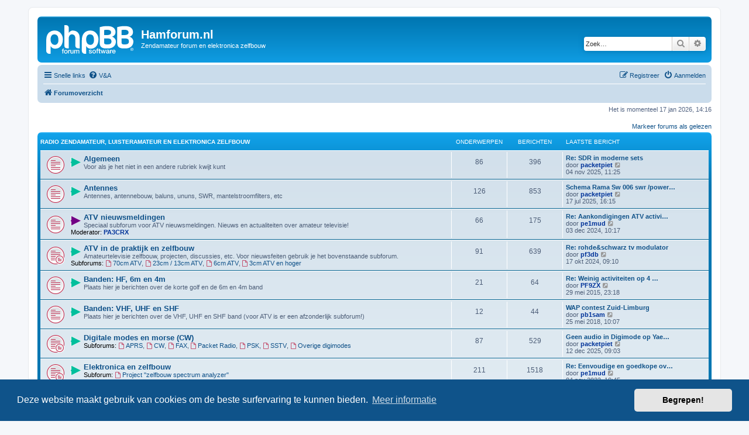

--- FILE ---
content_type: text/html; charset=UTF-8
request_url: https://hamforum.nl/index.php?sid=46aea24c205e3edb02c9eb5f03562d0b
body_size: 7675
content:
<!DOCTYPE html>
<html dir="ltr" lang="nl-nl">
<head>
<meta charset="utf-8" />
<meta http-equiv="X-UA-Compatible" content="IE=edge">
<meta name="viewport" content="width=device-width, initial-scale=1" />

<title>Hamforum.nl - Forumoverzicht</title>

	<link rel="alternate" type="application/atom+xml" title="Feed - Hamforum.nl" href="/app.php/feed?sid=217fdd56b0207d53071924704eecbe14">			<link rel="alternate" type="application/atom+xml" title="Feed - Nieuwe onderwerpen" href="/app.php/feed/topics?sid=217fdd56b0207d53071924704eecbe14">	<link rel="alternate" type="application/atom+xml" title="Feed - Actieve onderwerpen" href="/app.php/feed/topics_active?sid=217fdd56b0207d53071924704eecbe14">			
	<link rel="canonical" href="https://hamforum.nl/">

<!--
	phpBB style name: prosilver
	Based on style:   prosilver (this is the default phpBB3 style)
	Original author:  Tom Beddard ( http://www.subBlue.com/ )
	Modified by:
-->

<link href="./assets/css/font-awesome.min.css?assets_version=71" rel="stylesheet">
<link href="./styles/prosilver/theme/stylesheet.css?assets_version=71" rel="stylesheet">
<link href="./styles/prosilver/theme/nl/stylesheet.css?assets_version=71" rel="stylesheet">



	<link href="./assets/cookieconsent/cookieconsent.min.css?assets_version=71" rel="stylesheet">

<!--[if lte IE 9]>
	<link href="./styles/prosilver/theme/tweaks.css?assets_version=71" rel="stylesheet">
<![endif]-->





</head>
<body id="phpbb" class="nojs notouch section-index ltr ">


<div id="wrap" class="wrap">
	<a id="top" class="top-anchor" accesskey="t"></a>
	<div id="page-header">
		<div class="headerbar" role="banner">
					<div class="inner">

			<div id="site-description" class="site-description">
		<a id="logo" class="logo" href="./index.php?sid=217fdd56b0207d53071924704eecbe14" title="Forumoverzicht">
					<span class="site_logo"></span>
				</a>
				<h1>Hamforum.nl</h1>
				<p>Zendamateur forum en elektronica zelfbouw</p>
				<p class="skiplink"><a href="#start_here">Doorgaan naar inhoud</a></p>
			</div>

									<div id="search-box" class="search-box search-header" role="search">
				<form action="./search.php?sid=217fdd56b0207d53071924704eecbe14" method="get" id="search">
				<fieldset>
					<input name="keywords" id="keywords" type="search" maxlength="128" title="Zoek op sleutelwoorden" class="inputbox search tiny" size="20" value="" placeholder="Zoek…" />
					<button class="button button-search" type="submit" title="Zoek">
						<i class="icon fa-search fa-fw" aria-hidden="true"></i><span class="sr-only">Zoek</span>
					</button>
					<a href="./search.php?sid=217fdd56b0207d53071924704eecbe14" class="button button-search-end" title="Uitgebreid zoeken">
						<i class="icon fa-cog fa-fw" aria-hidden="true"></i><span class="sr-only">Uitgebreid zoeken</span>
					</a>
					<input type="hidden" name="sid" value="217fdd56b0207d53071924704eecbe14" />

				</fieldset>
				</form>
			</div>
						
			</div>
					</div>
				<div class="navbar" role="navigation">
	<div class="inner">

	<ul id="nav-main" class="nav-main linklist" role="menubar">

		<li id="quick-links" class="quick-links dropdown-container responsive-menu" data-skip-responsive="true">
			<a href="#" class="dropdown-trigger">
				<i class="icon fa-bars fa-fw" aria-hidden="true"></i><span>Snelle links</span>
			</a>
			<div class="dropdown">
				<div class="pointer"><div class="pointer-inner"></div></div>
				<ul class="dropdown-contents" role="menu">
					
											<li class="separator"></li>
																									<li>
								<a href="./search.php?search_id=unreadposts&amp;sid=217fdd56b0207d53071924704eecbe14" role="menuitem">
									<i class="icon fa-file-o fa-fw icon-red" aria-hidden="true"></i><span>Ongelezen berichten</span>
								</a>
							</li>
													<li>
								<a href="./search.php?search_id=unanswered&amp;sid=217fdd56b0207d53071924704eecbe14" role="menuitem">
									<i class="icon fa-file-o fa-fw icon-gray" aria-hidden="true"></i><span>Onbeantwoorde onderwerpen</span>
								</a>
							</li>
							<li>
								<a href="./search.php?search_id=active_topics&amp;sid=217fdd56b0207d53071924704eecbe14" role="menuitem">
									<i class="icon fa-file-o fa-fw icon-blue" aria-hidden="true"></i><span>Actieve onderwerpen</span>
								</a>
							</li>
							<li class="separator"></li>
							<li>
								<a href="./search.php?sid=217fdd56b0207d53071924704eecbe14" role="menuitem">
									<i class="icon fa-search fa-fw" aria-hidden="true"></i><span>Zoek</span>
								</a>
							</li>
					
										<li class="separator"></li>

									</ul>
			</div>
		</li>

				<li data-skip-responsive="true">
			<a href="/app.php/help/faq?sid=217fdd56b0207d53071924704eecbe14" rel="help" title="Veelgestelde vragen" role="menuitem">
				<i class="icon fa-question-circle fa-fw" aria-hidden="true"></i><span>V&amp;A</span>
			</a>
		</li>
						
			<li class="rightside"  data-skip-responsive="true">
			<a href="./ucp.php?mode=login&amp;redirect=index.php&amp;sid=217fdd56b0207d53071924704eecbe14" title="Aanmelden" accesskey="x" role="menuitem">
				<i class="icon fa-power-off fa-fw" aria-hidden="true"></i><span>Aanmelden</span>
			</a>
		</li>
					<li class="rightside" data-skip-responsive="true">
				<a href="./ucp.php?mode=register&amp;sid=217fdd56b0207d53071924704eecbe14" role="menuitem">
					<i class="icon fa-pencil-square-o  fa-fw" aria-hidden="true"></i><span>Registreer</span>
				</a>
			</li>
						</ul>

	<ul id="nav-breadcrumbs" class="nav-breadcrumbs linklist navlinks" role="menubar">
				
		
		<li class="breadcrumbs" itemscope itemtype="https://schema.org/BreadcrumbList">

			
							<span class="crumb" itemtype="https://schema.org/ListItem" itemprop="itemListElement" itemscope><a itemprop="item" href="./index.php?sid=217fdd56b0207d53071924704eecbe14" accesskey="h" data-navbar-reference="index"><i class="icon fa-home fa-fw"></i><span itemprop="name">Forumoverzicht</span></a><meta itemprop="position" content="1" /></span>

			
					</li>

		
					<li class="rightside responsive-search">
				<a href="./search.php?sid=217fdd56b0207d53071924704eecbe14" title="Bekijk de uitgebreide zoekopties" role="menuitem">
					<i class="icon fa-search fa-fw" aria-hidden="true"></i><span class="sr-only">Zoek</span>
				</a>
			</li>
			</ul>

	</div>
</div>
	</div>

	
	<a id="start_here" class="anchor"></a>
	<div id="page-body" class="page-body" role="main">
		
		
<p class="right responsive-center time">Het is momenteel 17 jan 2026, 14:16</p>

	<div class="action-bar compact">
		<a href="./index.php?hash=fdb97c73&amp;mark=forums&amp;mark_time=1768652164&amp;sid=217fdd56b0207d53071924704eecbe14" class="mark-read rightside" accesskey="m" data-ajax="mark_forums_read">Markeer forums als gelezen</a>
	</div>


	
				<div class="forabg">
			<div class="inner">
			<ul class="topiclist">
				<li class="header">
										<dl class="row-item">
						<dt><div class="list-inner"><a href="./viewforum.php?f=25&amp;sid=217fdd56b0207d53071924704eecbe14">Radio zendamateur, luisteramateur en elektronica zelfbouw</a></div></dt>
						<dd class="topics">Onderwerpen</dd>
						<dd class="posts">Berichten</dd>
						<dd class="lastpost"><span>Laatste bericht</span></dd>
					</dl>
									</li>
			</ul>
			<ul class="topiclist forums">
		
	
	
	
			
					<li class="row">
						<dl class="row-item forum_unread">
				<dt title="Ongelezen berichten">
					<a href="./viewforum.php?f=18&amp;sid=217fdd56b0207d53071924704eecbe14" class="row-item-link"></a>					<div class="list-inner">
													<!--
								<a class="feed-icon-forum" title="Feed - Algemeen" href="/app.php/feed/forum/18?sid=217fdd56b0207d53071924704eecbe14">
									<i class="icon fa-rss-square fa-fw icon-orange" aria-hidden="true"></i><span class="sr-only">Feed - Algemeen</span>
								</a>
							-->
																										<span class="forum-image"><img src="./nforum.gif" alt="Ongelezen berichten" /></span>
																			<a href="./viewforum.php?f=18&amp;sid=217fdd56b0207d53071924704eecbe14" class="forumtitle">Algemeen</a>
						<br />Voor als je het niet in een andere rubriek kwijt kunt												
												<div class="responsive-show" style="display: none;">
															Onderwerpen: <strong>86</strong>
													</div>
											</div>
				</dt>
									<dd class="topics">86 <dfn>Onderwerpen</dfn></dd>
					<dd class="posts">396 <dfn>Berichten</dfn></dd>
					<dd class="lastpost">
						<span>
																						<dfn>Laatste bericht</dfn>
																										<a href="./viewtopic.php?p=8127&amp;sid=217fdd56b0207d53071924704eecbe14#p8127" title="Re: SDR in moderne sets" class="lastsubject">Re: SDR in moderne sets</a> <br />
																	door <a href="./memberlist.php?mode=viewprofile&amp;u=891&amp;sid=217fdd56b0207d53071924704eecbe14" style="color: #003399;" class="username-coloured">packetpiet</a>																	<a href="./viewtopic.php?p=8127&amp;sid=217fdd56b0207d53071924704eecbe14#p8127" title="Bekijk laatste bericht">
										<i class="icon fa-external-link-square fa-fw icon-lightgray icon-md" aria-hidden="true"></i><span class="sr-only">Bekijk laatste bericht</span>
									</a>
																<br /><time datetime="2025-11-04T09:25:19+00:00">04 nov 2025, 11:25</time>
													</span>
					</dd>
							</dl>
					</li>
			
	
	
			
					<li class="row">
						<dl class="row-item forum_unread">
				<dt title="Ongelezen berichten">
					<a href="./viewforum.php?f=12&amp;sid=217fdd56b0207d53071924704eecbe14" class="row-item-link"></a>					<div class="list-inner">
													<!--
								<a class="feed-icon-forum" title="Feed - Antennes" href="/app.php/feed/forum/12?sid=217fdd56b0207d53071924704eecbe14">
									<i class="icon fa-rss-square fa-fw icon-orange" aria-hidden="true"></i><span class="sr-only">Feed - Antennes</span>
								</a>
							-->
																										<span class="forum-image"><img src="./nforum.gif" alt="Ongelezen berichten" /></span>
																			<a href="./viewforum.php?f=12&amp;sid=217fdd56b0207d53071924704eecbe14" class="forumtitle">Antennes</a>
						<br />Antennes, antennebouw, baluns, ununs, SWR, mantelstroomfilters, etc												
												<div class="responsive-show" style="display: none;">
															Onderwerpen: <strong>126</strong>
													</div>
											</div>
				</dt>
									<dd class="topics">126 <dfn>Onderwerpen</dfn></dd>
					<dd class="posts">853 <dfn>Berichten</dfn></dd>
					<dd class="lastpost">
						<span>
																						<dfn>Laatste bericht</dfn>
																										<a href="./viewtopic.php?p=8121&amp;sid=217fdd56b0207d53071924704eecbe14#p8121" title="Schema Rama Sw 006 swr /power antenne matcher gevraagd" class="lastsubject">Schema Rama Sw 006 swr /power…</a> <br />
																	door <a href="./memberlist.php?mode=viewprofile&amp;u=891&amp;sid=217fdd56b0207d53071924704eecbe14" style="color: #003399;" class="username-coloured">packetpiet</a>																	<a href="./viewtopic.php?p=8121&amp;sid=217fdd56b0207d53071924704eecbe14#p8121" title="Bekijk laatste bericht">
										<i class="icon fa-external-link-square fa-fw icon-lightgray icon-md" aria-hidden="true"></i><span class="sr-only">Bekijk laatste bericht</span>
									</a>
																<br /><time datetime="2025-07-17T14:15:34+00:00">17 jul 2025, 16:15</time>
													</span>
					</dd>
							</dl>
					</li>
			
	
	
			
					<li class="row">
						<dl class="row-item forum_unread">
				<dt title="Ongelezen berichten">
					<a href="./viewforum.php?f=125&amp;sid=217fdd56b0207d53071924704eecbe14" class="row-item-link"></a>					<div class="list-inner">
													<!--
								<a class="feed-icon-forum" title="Feed - ATV nieuwsmeldingen" href="/app.php/feed/forum/125?sid=217fdd56b0207d53071924704eecbe14">
									<i class="icon fa-rss-square fa-fw icon-orange" aria-hidden="true"></i><span class="sr-only">Feed - ATV nieuwsmeldingen</span>
								</a>
							-->
																										<span class="forum-image"><img src="./nforum_h.gif" alt="Ongelezen berichten" /></span>
																			<a href="./viewforum.php?f=125&amp;sid=217fdd56b0207d53071924704eecbe14" class="forumtitle">ATV nieuwsmeldingen</a>
						<br />Speciaal subforum voor ATV nieuwsmeldingen. Nieuws en actualiteiten over amateur televisie!													<br /><strong>Moderator:</strong> <a href="./memberlist.php?mode=viewprofile&amp;u=1670&amp;sid=217fdd56b0207d53071924704eecbe14" style="color: #003399;" class="username-coloured">PA3CRX</a>
												
												<div class="responsive-show" style="display: none;">
															Onderwerpen: <strong>66</strong>
													</div>
											</div>
				</dt>
									<dd class="topics">66 <dfn>Onderwerpen</dfn></dd>
					<dd class="posts">175 <dfn>Berichten</dfn></dd>
					<dd class="lastpost">
						<span>
																						<dfn>Laatste bericht</dfn>
																										<a href="./viewtopic.php?p=8120&amp;sid=217fdd56b0207d53071924704eecbe14#p8120" title="Re: Aankondigingen ATV activiteitenweekend/contest en uitslagen" class="lastsubject">Re: Aankondigingen ATV activi…</a> <br />
																	door <a href="./memberlist.php?mode=viewprofile&amp;u=142&amp;sid=217fdd56b0207d53071924704eecbe14" style="color: #003399;" class="username-coloured">pe1mud</a>																	<a href="./viewtopic.php?p=8120&amp;sid=217fdd56b0207d53071924704eecbe14#p8120" title="Bekijk laatste bericht">
										<i class="icon fa-external-link-square fa-fw icon-lightgray icon-md" aria-hidden="true"></i><span class="sr-only">Bekijk laatste bericht</span>
									</a>
																<br /><time datetime="2024-12-03T08:17:32+00:00">03 dec 2024, 10:17</time>
													</span>
					</dd>
							</dl>
					</li>
			
	
	
			
					<li class="row">
						<dl class="row-item forum_unread_subforum">
				<dt title="Ongelezen berichten">
					<a href="./viewforum.php?f=15&amp;sid=217fdd56b0207d53071924704eecbe14" class="row-item-link"></a>					<div class="list-inner">
													<!--
								<a class="feed-icon-forum" title="Feed - ATV in de praktijk en zelfbouw" href="/app.php/feed/forum/15?sid=217fdd56b0207d53071924704eecbe14">
									<i class="icon fa-rss-square fa-fw icon-orange" aria-hidden="true"></i><span class="sr-only">Feed - ATV in de praktijk en zelfbouw</span>
								</a>
							-->
																										<span class="forum-image"><img src="./nforum.gif" alt="Ongelezen berichten" /></span>
																			<a href="./viewforum.php?f=15&amp;sid=217fdd56b0207d53071924704eecbe14" class="forumtitle">ATV in de praktijk en zelfbouw</a>
						<br />Amateurtelevisie zelfbouw, projecten, discussies, etc. Voor nieuwsfeiten gebruik je het bovenstaande subforum.																										<br /><strong>Subforums:</strong>
															<a href="./viewforum.php?f=32&amp;sid=217fdd56b0207d53071924704eecbe14" class="subforum unread" title="Ongelezen berichten">
									<i class="icon fa-file-o fa-fw  icon-red icon-md" aria-hidden="true"></i>70cm ATV</a>, 															<a href="./viewforum.php?f=33&amp;sid=217fdd56b0207d53071924704eecbe14" class="subforum unread" title="Ongelezen berichten">
									<i class="icon fa-file-o fa-fw  icon-red icon-md" aria-hidden="true"></i>23cm / 13cm ATV</a>, 															<a href="./viewforum.php?f=119&amp;sid=217fdd56b0207d53071924704eecbe14" class="subforum unread" title="Ongelezen berichten">
									<i class="icon fa-file-o fa-fw  icon-red icon-md" aria-hidden="true"></i>6cm ATV</a>, 															<a href="./viewforum.php?f=34&amp;sid=217fdd56b0207d53071924704eecbe14" class="subforum unread" title="Ongelezen berichten">
									<i class="icon fa-file-o fa-fw  icon-red icon-md" aria-hidden="true"></i>3cm ATV en hoger</a>																				
												<div class="responsive-show" style="display: none;">
															Onderwerpen: <strong>91</strong>
													</div>
											</div>
				</dt>
									<dd class="topics">91 <dfn>Onderwerpen</dfn></dd>
					<dd class="posts">639 <dfn>Berichten</dfn></dd>
					<dd class="lastpost">
						<span>
																						<dfn>Laatste bericht</dfn>
																										<a href="./viewtopic.php?p=8117&amp;sid=217fdd56b0207d53071924704eecbe14#p8117" title="Re: rohde&amp;schwarz tv modulator" class="lastsubject">Re: rohde&amp;schwarz tv modulator</a> <br />
																	door <a href="./memberlist.php?mode=viewprofile&amp;u=6056&amp;sid=217fdd56b0207d53071924704eecbe14" style="color: #003399;" class="username-coloured">pf3db</a>																	<a href="./viewtopic.php?p=8117&amp;sid=217fdd56b0207d53071924704eecbe14#p8117" title="Bekijk laatste bericht">
										<i class="icon fa-external-link-square fa-fw icon-lightgray icon-md" aria-hidden="true"></i><span class="sr-only">Bekijk laatste bericht</span>
									</a>
																<br /><time datetime="2024-10-17T07:10:22+00:00">17 okt 2024, 09:10</time>
													</span>
					</dd>
							</dl>
					</li>
			
	
	
			
					<li class="row">
						<dl class="row-item forum_unread">
				<dt title="Ongelezen berichten">
					<a href="./viewforum.php?f=13&amp;sid=217fdd56b0207d53071924704eecbe14" class="row-item-link"></a>					<div class="list-inner">
													<!--
								<a class="feed-icon-forum" title="Feed - Banden: HF, 6m en 4m" href="/app.php/feed/forum/13?sid=217fdd56b0207d53071924704eecbe14">
									<i class="icon fa-rss-square fa-fw icon-orange" aria-hidden="true"></i><span class="sr-only">Feed - Banden: HF, 6m en 4m</span>
								</a>
							-->
																										<span class="forum-image"><img src="./nforum.gif" alt="Ongelezen berichten" /></span>
																			<a href="./viewforum.php?f=13&amp;sid=217fdd56b0207d53071924704eecbe14" class="forumtitle">Banden: HF, 6m en 4m</a>
						<br />Plaats hier je berichten over de korte golf en de 6m en 4m band												
												<div class="responsive-show" style="display: none;">
															Onderwerpen: <strong>21</strong>
													</div>
											</div>
				</dt>
									<dd class="topics">21 <dfn>Onderwerpen</dfn></dd>
					<dd class="posts">64 <dfn>Berichten</dfn></dd>
					<dd class="lastpost">
						<span>
																						<dfn>Laatste bericht</dfn>
																										<a href="./viewtopic.php?p=7661&amp;sid=217fdd56b0207d53071924704eecbe14#p7661" title="Re: Weinig activiteiten op 4 meter?" class="lastsubject">Re: Weinig activiteiten op 4 …</a> <br />
																	door <a href="./memberlist.php?mode=viewprofile&amp;u=1652&amp;sid=217fdd56b0207d53071924704eecbe14" style="color: #003399;" class="username-coloured">PF9ZX</a>																	<a href="./viewtopic.php?p=7661&amp;sid=217fdd56b0207d53071924704eecbe14#p7661" title="Bekijk laatste bericht">
										<i class="icon fa-external-link-square fa-fw icon-lightgray icon-md" aria-hidden="true"></i><span class="sr-only">Bekijk laatste bericht</span>
									</a>
																<br /><time datetime="2015-05-29T21:18:32+00:00">29 mei 2015, 23:18</time>
													</span>
					</dd>
							</dl>
					</li>
			
	
	
			
					<li class="row">
						<dl class="row-item forum_unread">
				<dt title="Ongelezen berichten">
					<a href="./viewforum.php?f=70&amp;sid=217fdd56b0207d53071924704eecbe14" class="row-item-link"></a>					<div class="list-inner">
													<!--
								<a class="feed-icon-forum" title="Feed - Banden: VHF, UHF en SHF" href="/app.php/feed/forum/70?sid=217fdd56b0207d53071924704eecbe14">
									<i class="icon fa-rss-square fa-fw icon-orange" aria-hidden="true"></i><span class="sr-only">Feed - Banden: VHF, UHF en SHF</span>
								</a>
							-->
																										<span class="forum-image"><img src="./nforum.gif" alt="Ongelezen berichten" /></span>
																			<a href="./viewforum.php?f=70&amp;sid=217fdd56b0207d53071924704eecbe14" class="forumtitle">Banden: VHF, UHF en SHF</a>
						<br />Plaats hier je berichten over de VHF, UHF en SHF band (voor ATV is er een afzonderlijk subforum!)												
												<div class="responsive-show" style="display: none;">
															Onderwerpen: <strong>12</strong>
													</div>
											</div>
				</dt>
									<dd class="topics">12 <dfn>Onderwerpen</dfn></dd>
					<dd class="posts">44 <dfn>Berichten</dfn></dd>
					<dd class="lastpost">
						<span>
																						<dfn>Laatste bericht</dfn>
																										<a href="./viewtopic.php?p=7950&amp;sid=217fdd56b0207d53071924704eecbe14#p7950" title="WAP contest Zuid-Limburg" class="lastsubject">WAP contest Zuid-Limburg</a> <br />
																	door <a href="./memberlist.php?mode=viewprofile&amp;u=889&amp;sid=217fdd56b0207d53071924704eecbe14" style="color: #003399;" class="username-coloured">pb1sam</a>																	<a href="./viewtopic.php?p=7950&amp;sid=217fdd56b0207d53071924704eecbe14#p7950" title="Bekijk laatste bericht">
										<i class="icon fa-external-link-square fa-fw icon-lightgray icon-md" aria-hidden="true"></i><span class="sr-only">Bekijk laatste bericht</span>
									</a>
																<br /><time datetime="2018-05-25T08:07:15+00:00">25 mei 2018, 10:07</time>
													</span>
					</dd>
							</dl>
					</li>
			
	
	
			
					<li class="row">
						<dl class="row-item forum_unread_subforum">
				<dt title="Ongelezen berichten">
					<a href="./viewforum.php?f=98&amp;sid=217fdd56b0207d53071924704eecbe14" class="row-item-link"></a>					<div class="list-inner">
																										<span class="forum-image"><img src="./nforum.gif" alt="Ongelezen berichten" /></span>
																			<a href="./viewforum.php?f=98&amp;sid=217fdd56b0207d53071924704eecbe14" class="forumtitle">Digitale modes en morse (CW)</a>
																																<br /><strong>Subforums:</strong>
															<a href="./viewforum.php?f=42&amp;sid=217fdd56b0207d53071924704eecbe14" class="subforum unread" title="Ongelezen berichten">
									<i class="icon fa-file-o fa-fw  icon-red icon-md" aria-hidden="true"></i>APRS</a>, 															<a href="./viewforum.php?f=40&amp;sid=217fdd56b0207d53071924704eecbe14" class="subforum unread" title="Ongelezen berichten">
									<i class="icon fa-file-o fa-fw  icon-red icon-md" aria-hidden="true"></i>CW</a>, 															<a href="./viewforum.php?f=88&amp;sid=217fdd56b0207d53071924704eecbe14" class="subforum unread" title="Ongelezen berichten">
									<i class="icon fa-file-o fa-fw  icon-red icon-md" aria-hidden="true"></i>FAX</a>, 															<a href="./viewforum.php?f=45&amp;sid=217fdd56b0207d53071924704eecbe14" class="subforum unread" title="Ongelezen berichten">
									<i class="icon fa-file-o fa-fw  icon-red icon-md" aria-hidden="true"></i>Packet Radio</a>, 															<a href="./viewforum.php?f=43&amp;sid=217fdd56b0207d53071924704eecbe14" class="subforum unread" title="Ongelezen berichten">
									<i class="icon fa-file-o fa-fw  icon-red icon-md" aria-hidden="true"></i>PSK</a>, 															<a href="./viewforum.php?f=39&amp;sid=217fdd56b0207d53071924704eecbe14" class="subforum unread" title="Ongelezen berichten">
									<i class="icon fa-file-o fa-fw  icon-red icon-md" aria-hidden="true"></i>SSTV</a>, 															<a href="./viewforum.php?f=61&amp;sid=217fdd56b0207d53071924704eecbe14" class="subforum unread" title="Ongelezen berichten">
									<i class="icon fa-file-o fa-fw  icon-red icon-md" aria-hidden="true"></i>Overige digimodes</a>																				
												<div class="responsive-show" style="display: none;">
															Onderwerpen: <strong>87</strong>
													</div>
											</div>
				</dt>
									<dd class="topics">87 <dfn>Onderwerpen</dfn></dd>
					<dd class="posts">529 <dfn>Berichten</dfn></dd>
					<dd class="lastpost">
						<span>
																						<dfn>Laatste bericht</dfn>
																										<a href="./viewtopic.php?p=8128&amp;sid=217fdd56b0207d53071924704eecbe14#p8128" title="Geen audio in Digimode op Yaesu FT 891" class="lastsubject">Geen audio in Digimode op Yae…</a> <br />
																	door <a href="./memberlist.php?mode=viewprofile&amp;u=891&amp;sid=217fdd56b0207d53071924704eecbe14" style="color: #003399;" class="username-coloured">packetpiet</a>																	<a href="./viewtopic.php?p=8128&amp;sid=217fdd56b0207d53071924704eecbe14#p8128" title="Bekijk laatste bericht">
										<i class="icon fa-external-link-square fa-fw icon-lightgray icon-md" aria-hidden="true"></i><span class="sr-only">Bekijk laatste bericht</span>
									</a>
																<br /><time datetime="2025-12-12T07:03:34+00:00">12 dec 2025, 09:03</time>
													</span>
					</dd>
							</dl>
					</li>
			
	
	
			
					<li class="row">
						<dl class="row-item forum_unread_subforum">
				<dt title="Ongelezen berichten">
					<a href="./viewforum.php?f=2&amp;sid=217fdd56b0207d53071924704eecbe14" class="row-item-link"></a>					<div class="list-inner">
													<!--
								<a class="feed-icon-forum" title="Feed - Elektronica en zelfbouw" href="/app.php/feed/forum/2?sid=217fdd56b0207d53071924704eecbe14">
									<i class="icon fa-rss-square fa-fw icon-orange" aria-hidden="true"></i><span class="sr-only">Feed - Elektronica en zelfbouw</span>
								</a>
							-->
																										<span class="forum-image"><img src="./nforum.gif" alt="Ongelezen berichten" /></span>
																			<a href="./viewforum.php?f=2&amp;sid=217fdd56b0207d53071924704eecbe14" class="forumtitle">Elektronica en zelfbouw</a>
																																<br /><strong>Subforum:</strong>
															<a href="./viewforum.php?f=36&amp;sid=217fdd56b0207d53071924704eecbe14" class="subforum unread" title="Ongelezen berichten">
									<i class="icon fa-file-o fa-fw  icon-red icon-md" aria-hidden="true"></i>Project &quot;zelfbouw spectrum analyzer&quot;</a>																				
												<div class="responsive-show" style="display: none;">
															Onderwerpen: <strong>211</strong>
													</div>
											</div>
				</dt>
									<dd class="topics">211 <dfn>Onderwerpen</dfn></dd>
					<dd class="posts">1518 <dfn>Berichten</dfn></dd>
					<dd class="lastpost">
						<span>
																						<dfn>Laatste bericht</dfn>
																										<a href="./viewtopic.php?p=8033&amp;sid=217fdd56b0207d53071924704eecbe14#p8033" title="Re: Eenvoudige en goedkope overspanning beveiliging" class="lastsubject">Re: Eenvoudige en goedkope ov…</a> <br />
																	door <a href="./memberlist.php?mode=viewprofile&amp;u=142&amp;sid=217fdd56b0207d53071924704eecbe14" style="color: #003399;" class="username-coloured">pe1mud</a>																	<a href="./viewtopic.php?p=8033&amp;sid=217fdd56b0207d53071924704eecbe14#p8033" title="Bekijk laatste bericht">
										<i class="icon fa-external-link-square fa-fw icon-lightgray icon-md" aria-hidden="true"></i><span class="sr-only">Bekijk laatste bericht</span>
									</a>
																<br /><time datetime="2022-11-04T08:45:06+00:00">04 nov 2022, 10:45</time>
													</span>
					</dd>
							</dl>
					</li>
			
	
	
			
					<li class="row">
						<dl class="row-item forum_unread">
				<dt title="Ongelezen berichten">
					<a href="./viewforum.php?f=30&amp;sid=217fdd56b0207d53071924704eecbe14" class="row-item-link"></a>					<div class="list-inner">
													<!--
								<a class="feed-icon-forum" title="Feed - Moonbounce, EME, HAB, ruimtevaart, scatter, etc" href="/app.php/feed/forum/30?sid=217fdd56b0207d53071924704eecbe14">
									<i class="icon fa-rss-square fa-fw icon-orange" aria-hidden="true"></i><span class="sr-only">Feed - Moonbounce, EME, HAB, ruimtevaart, scatter, etc</span>
								</a>
							-->
																										<span class="forum-image"><img src="./nforum.gif" alt="Ongelezen berichten" /></span>
																			<a href="./viewforum.php?f=30&amp;sid=217fdd56b0207d53071924704eecbe14" class="forumtitle">Moonbounce, EME, HAB, ruimtevaart, scatter, etc</a>
																		
												<div class="responsive-show" style="display: none;">
															Onderwerpen: <strong>11</strong>
													</div>
											</div>
				</dt>
									<dd class="topics">11 <dfn>Onderwerpen</dfn></dd>
					<dd class="posts">86 <dfn>Berichten</dfn></dd>
					<dd class="lastpost">
						<span>
																						<dfn>Laatste bericht</dfn>
																										<a href="./viewtopic.php?p=7624&amp;sid=217fdd56b0207d53071924704eecbe14#p7624" title="Re: EME antenne" class="lastsubject">Re: EME antenne</a> <br />
																	door <a href="./memberlist.php?mode=viewprofile&amp;u=27&amp;sid=217fdd56b0207d53071924704eecbe14" style="color: #003399;" class="username-coloured">PA3HCM</a>																	<a href="./viewtopic.php?p=7624&amp;sid=217fdd56b0207d53071924704eecbe14#p7624" title="Bekijk laatste bericht">
										<i class="icon fa-external-link-square fa-fw icon-lightgray icon-md" aria-hidden="true"></i><span class="sr-only">Bekijk laatste bericht</span>
									</a>
																<br /><time datetime="2015-02-26T08:27:23+00:00">26 feb 2015, 10:27</time>
													</span>
					</dd>
							</dl>
					</li>
			
	
	
			
					<li class="row">
						<dl class="row-item forum_unread">
				<dt title="Ongelezen berichten">
					<a href="./viewforum.php?f=24&amp;sid=217fdd56b0207d53071924704eecbe14" class="row-item-link"></a>					<div class="list-inner">
													<!--
								<a class="feed-icon-forum" title="Feed - Nostalgie, antiek en buizentechniek" href="/app.php/feed/forum/24?sid=217fdd56b0207d53071924704eecbe14">
									<i class="icon fa-rss-square fa-fw icon-orange" aria-hidden="true"></i><span class="sr-only">Feed - Nostalgie, antiek en buizentechniek</span>
								</a>
							-->
																										<span class="forum-image"><img src="./nforum.gif" alt="Ongelezen berichten" /></span>
																			<a href="./viewforum.php?f=24&amp;sid=217fdd56b0207d53071924704eecbe14" class="forumtitle">Nostalgie, antiek en buizentechniek</a>
																		
												<div class="responsive-show" style="display: none;">
															Onderwerpen: <strong>25</strong>
													</div>
											</div>
				</dt>
									<dd class="topics">25 <dfn>Onderwerpen</dfn></dd>
					<dd class="posts">114 <dfn>Berichten</dfn></dd>
					<dd class="lastpost">
						<span>
																						<dfn>Laatste bericht</dfn>
																										<a href="./viewtopic.php?p=7306&amp;sid=217fdd56b0207d53071924704eecbe14#p7306" title="Aircraft transceiver Becker AR400A" class="lastsubject">Aircraft transceiver Becker A…</a> <br />
																	door <a href="./memberlist.php?mode=viewprofile&amp;u=1952&amp;sid=217fdd56b0207d53071924704eecbe14" style="color: #003399;" class="username-coloured">Jo6466</a>																	<a href="./viewtopic.php?p=7306&amp;sid=217fdd56b0207d53071924704eecbe14#p7306" title="Bekijk laatste bericht">
										<i class="icon fa-external-link-square fa-fw icon-lightgray icon-md" aria-hidden="true"></i><span class="sr-only">Bekijk laatste bericht</span>
									</a>
																<br /><time datetime="2013-11-29T23:41:54+00:00">30 nov 2013, 01:41</time>
													</span>
					</dd>
							</dl>
					</li>
			
	
	
			
					<li class="row">
						<dl class="row-item forum_unread">
				<dt title="Ongelezen berichten">
					<a href="./viewforum.php?f=117&amp;sid=217fdd56b0207d53071924704eecbe14" class="row-item-link"></a>					<div class="list-inner">
													<!--
								<a class="feed-icon-forum" title="Feed - PC's en zendamateurs" href="/app.php/feed/forum/117?sid=217fdd56b0207d53071924704eecbe14">
									<i class="icon fa-rss-square fa-fw icon-orange" aria-hidden="true"></i><span class="sr-only">Feed - PC's en zendamateurs</span>
								</a>
							-->
																										<span class="forum-image"><img src="./nforum.gif" alt="Ongelezen berichten" /></span>
																			<a href="./viewforum.php?f=117&amp;sid=217fdd56b0207d53071924704eecbe14" class="forumtitle">PC's en zendamateurs</a>
						<br />Zendamateurs en PC's. Een veelgebruikte combi, maar ook een combi die vraagt om problemen, hi. Die kun je hier kwijt!												
												<div class="responsive-show" style="display: none;">
															Onderwerpen: <strong>24</strong>
													</div>
											</div>
				</dt>
									<dd class="topics">24 <dfn>Onderwerpen</dfn></dd>
					<dd class="posts">105 <dfn>Berichten</dfn></dd>
					<dd class="lastpost">
						<span>
																						<dfn>Laatste bericht</dfn>
																										<a href="./viewtopic.php?p=8039&amp;sid=217fdd56b0207d53071924704eecbe14#p8039" title="Re: Papegaai maken voor N1MM contesten" class="lastsubject">Re: Papegaai maken voor N1MM …</a> <br />
																	door <a href="./memberlist.php?mode=viewprofile&amp;u=6030&amp;sid=217fdd56b0207d53071924704eecbe14" style="color: #003399;" class="username-coloured">PA1AIS</a>																	<a href="./viewtopic.php?p=8039&amp;sid=217fdd56b0207d53071924704eecbe14#p8039" title="Bekijk laatste bericht">
										<i class="icon fa-external-link-square fa-fw icon-lightgray icon-md" aria-hidden="true"></i><span class="sr-only">Bekijk laatste bericht</span>
									</a>
																<br /><time datetime="2023-02-13T08:51:02+00:00">13 feb 2023, 10:51</time>
													</span>
					</dd>
							</dl>
					</li>
			
	
	
			
					<li class="row">
						<dl class="row-item forum_unread_subforum">
				<dt title="Ongelezen berichten">
					<a href="./viewforum.php?f=31&amp;sid=217fdd56b0207d53071924704eecbe14" class="row-item-link"></a>					<div class="list-inner">
													<!--
								<a class="feed-icon-forum" title="Feed - Setjes, transceivers, portofoons, ontvangers, mods, tips, etc" href="/app.php/feed/forum/31?sid=217fdd56b0207d53071924704eecbe14">
									<i class="icon fa-rss-square fa-fw icon-orange" aria-hidden="true"></i><span class="sr-only">Feed - Setjes, transceivers, portofoons, ontvangers, mods, tips, etc</span>
								</a>
							-->
																										<span class="forum-image"><img src="./nforum.gif" alt="Ongelezen berichten" /></span>
																			<a href="./viewforum.php?f=31&amp;sid=217fdd56b0207d53071924704eecbe14" class="forumtitle">Setjes, transceivers, portofoons, ontvangers, mods, tips, etc</a>
																																<br /><strong>Subforums:</strong>
															<a href="./viewforum.php?f=77&amp;sid=217fdd56b0207d53071924704eecbe14" class="subforum unread" title="Ongelezen berichten">
									<i class="icon fa-file-o fa-fw  icon-red icon-md" aria-hidden="true"></i>ICOM</a>, 															<a href="./viewforum.php?f=75&amp;sid=217fdd56b0207d53071924704eecbe14" class="subforum unread" title="Ongelezen berichten">
									<i class="icon fa-file-o fa-fw  icon-red icon-md" aria-hidden="true"></i>KENWOOD</a>, 															<a href="./viewforum.php?f=76&amp;sid=217fdd56b0207d53071924704eecbe14" class="subforum unread" title="Ongelezen berichten">
									<i class="icon fa-file-o fa-fw  icon-red icon-md" aria-hidden="true"></i>YAESU</a>, 															<a href="./viewforum.php?f=74&amp;sid=217fdd56b0207d53071924704eecbe14" class="subforum unread" title="Ongelezen berichten">
									<i class="icon fa-file-o fa-fw  icon-red icon-md" aria-hidden="true"></i>Bami-Portofoons</a>, 															<a href="./viewforum.php?f=44&amp;sid=217fdd56b0207d53071924704eecbe14" class="subforum unread" title="Ongelezen berichten">
									<i class="icon fa-file-o fa-fw  icon-red icon-md" aria-hidden="true"></i>Schema's van hand- en tafelmicrofoons</a>																				
												<div class="responsive-show" style="display: none;">
															Onderwerpen: <strong>108</strong>
													</div>
											</div>
				</dt>
									<dd class="topics">108 <dfn>Onderwerpen</dfn></dd>
					<dd class="posts">358 <dfn>Berichten</dfn></dd>
					<dd class="lastpost">
						<span>
																						<dfn>Laatste bericht</dfn>
																										<a href="./viewtopic.php?p=8083&amp;sid=217fdd56b0207d53071924704eecbe14#p8083" title="Yaesu ft726r" class="lastsubject">Yaesu ft726r</a> <br />
																	door <a href="./memberlist.php?mode=viewprofile&amp;u=6050&amp;sid=217fdd56b0207d53071924704eecbe14" style="color: #003399;" class="username-coloured">Leendert</a>																	<a href="./viewtopic.php?p=8083&amp;sid=217fdd56b0207d53071924704eecbe14#p8083" title="Bekijk laatste bericht">
										<i class="icon fa-external-link-square fa-fw icon-lightgray icon-md" aria-hidden="true"></i><span class="sr-only">Bekijk laatste bericht</span>
									</a>
																<br /><time datetime="2023-11-10T00:02:12+00:00">10 nov 2023, 02:02</time>
													</span>
					</dd>
							</dl>
					</li>
			
	
	
			
					<li class="row">
						<dl class="row-item forum_unread">
				<dt title="Ongelezen berichten">
					<a href="./viewforum.php?f=118&amp;sid=217fdd56b0207d53071924704eecbe14" class="row-item-link"></a>					<div class="list-inner">
													<!--
								<a class="feed-icon-forum" title="Feed - Tetra Werkgroep Nederland" href="/app.php/feed/forum/118?sid=217fdd56b0207d53071924704eecbe14">
									<i class="icon fa-rss-square fa-fw icon-orange" aria-hidden="true"></i><span class="sr-only">Feed - Tetra Werkgroep Nederland</span>
								</a>
							-->
																										<span class="forum-image"><img src="./nforum_h.gif" alt="Ongelezen berichten" /></span>
																			<a href="./viewforum.php?f=118&amp;sid=217fdd56b0207d53071924704eecbe14" class="forumtitle">Tetra Werkgroep Nederland</a>
						<br />Speciaal subforum voor discussies over Tetra-gebruik binnen het zend- en luisteramateurisme.													<br /><strong>Moderator:</strong> <a href="./memberlist.php?mode=viewprofile&amp;u=56&amp;sid=217fdd56b0207d53071924704eecbe14" style="color: #003399;" class="username-coloured">PA0ETE</a>
												
												<div class="responsive-show" style="display: none;">
															Onderwerpen: <strong>32</strong>
													</div>
											</div>
				</dt>
									<dd class="topics">32 <dfn>Onderwerpen</dfn></dd>
					<dd class="posts">165 <dfn>Berichten</dfn></dd>
					<dd class="lastpost">
						<span>
																						<dfn>Laatste bericht</dfn>
																										<a href="./viewtopic.php?p=7971&amp;sid=217fdd56b0207d53071924704eecbe14#p7971" title="Re: Entropia" class="lastsubject">Re: Entropia</a> <br />
																	door <a href="./memberlist.php?mode=viewprofile&amp;u=1369&amp;sid=217fdd56b0207d53071924704eecbe14" style="color: #003399;" class="username-coloured">PA1L</a>																	<a href="./viewtopic.php?p=7971&amp;sid=217fdd56b0207d53071924704eecbe14#p7971" title="Bekijk laatste bericht">
										<i class="icon fa-external-link-square fa-fw icon-lightgray icon-md" aria-hidden="true"></i><span class="sr-only">Bekijk laatste bericht</span>
									</a>
																<br /><time datetime="2020-01-14T22:00:54+00:00">15 jan 2020, 00:00</time>
													</span>
					</dd>
							</dl>
					</li>
			
	
	
			
					<li class="row">
						<dl class="row-item forum_unread">
				<dt title="Ongelezen berichten">
					<a href="./viewforum.php?f=128&amp;sid=217fdd56b0207d53071924704eecbe14" class="row-item-link"></a>					<div class="list-inner">
													<!--
								<a class="feed-icon-forum" title="Feed - D-STAR forum" href="/app.php/feed/forum/128?sid=217fdd56b0207d53071924704eecbe14">
									<i class="icon fa-rss-square fa-fw icon-orange" aria-hidden="true"></i><span class="sr-only">Feed - D-STAR forum</span>
								</a>
							-->
																										<span class="forum-image"><img src="./nforum_h.gif" alt="Ongelezen berichten" /></span>
																			<a href="./viewforum.php?f=128&amp;sid=217fdd56b0207d53071924704eecbe14" class="forumtitle">D-STAR forum</a>
																			<br /><strong>Moderator:</strong> <a href="./memberlist.php?mode=viewprofile&amp;u=56&amp;sid=217fdd56b0207d53071924704eecbe14" style="color: #003399;" class="username-coloured">PA0ETE</a>
												
												<div class="responsive-show" style="display: none;">
															Onderwerpen: <strong>5</strong>
													</div>
											</div>
				</dt>
									<dd class="topics">5 <dfn>Onderwerpen</dfn></dd>
					<dd class="posts">5 <dfn>Berichten</dfn></dd>
					<dd class="lastpost">
						<span>
																						<dfn>Laatste bericht</dfn>
																										<a href="./viewtopic.php?p=8022&amp;sid=217fdd56b0207d53071924704eecbe14#p8022" title="Wekt DSTAR??" class="lastsubject">Wekt DSTAR??</a> <br />
																	door <a href="./memberlist.php?mode=viewprofile&amp;u=2308&amp;sid=217fdd56b0207d53071924704eecbe14" style="color: #003399;" class="username-coloured">Marcel</a>																	<a href="./viewtopic.php?p=8022&amp;sid=217fdd56b0207d53071924704eecbe14#p8022" title="Bekijk laatste bericht">
										<i class="icon fa-external-link-square fa-fw icon-lightgray icon-md" aria-hidden="true"></i><span class="sr-only">Bekijk laatste bericht</span>
									</a>
																<br /><time datetime="2021-04-04T14:22:00+00:00">04 apr 2021, 16:22</time>
													</span>
					</dd>
							</dl>
					</li>
			
	
	
			
					<li class="row">
						<dl class="row-item forum_unread">
				<dt title="Ongelezen berichten">
					<a href="./viewforum.php?f=127&amp;sid=217fdd56b0207d53071924704eecbe14" class="row-item-link"></a>					<div class="list-inner">
													<!--
								<a class="feed-icon-forum" title="Feed - DMR/MotoTRBO-forum" href="/app.php/feed/forum/127?sid=217fdd56b0207d53071924704eecbe14">
									<i class="icon fa-rss-square fa-fw icon-orange" aria-hidden="true"></i><span class="sr-only">Feed - DMR/MotoTRBO-forum</span>
								</a>
							-->
																										<span class="forum-image"><img src="./nforum_h.gif" alt="Ongelezen berichten" /></span>
																			<a href="./viewforum.php?f=127&amp;sid=217fdd56b0207d53071924704eecbe14" class="forumtitle">DMR/MotoTRBO-forum</a>
																			<br /><strong>Moderator:</strong> <a href="./memberlist.php?mode=viewprofile&amp;u=56&amp;sid=217fdd56b0207d53071924704eecbe14" style="color: #003399;" class="username-coloured">PA0ETE</a>
												
												<div class="responsive-show" style="display: none;">
															Onderwerpen: <strong>9</strong>
													</div>
											</div>
				</dt>
									<dd class="topics">9 <dfn>Onderwerpen</dfn></dd>
					<dd class="posts">18 <dfn>Berichten</dfn></dd>
					<dd class="lastpost">
						<span>
																						<dfn>Laatste bericht</dfn>
																										<a href="./viewtopic.php?p=8020&amp;sid=217fdd56b0207d53071924704eecbe14#p8020" title="DMR  Baofeng DM-5R" class="lastsubject">DMR  Baofeng DM-5R</a> <br />
																	door <a href="./memberlist.php?mode=viewprofile&amp;u=2215&amp;sid=217fdd56b0207d53071924704eecbe14" style="color: #003399;" class="username-coloured">Evarist</a>																	<a href="./viewtopic.php?p=8020&amp;sid=217fdd56b0207d53071924704eecbe14#p8020" title="Bekijk laatste bericht">
										<i class="icon fa-external-link-square fa-fw icon-lightgray icon-md" aria-hidden="true"></i><span class="sr-only">Bekijk laatste bericht</span>
									</a>
																<br /><time datetime="2021-02-07T17:21:41+00:00">07 feb 2021, 19:21</time>
													</span>
					</dd>
							</dl>
					</li>
			
	
				</ul>

			</div>
		</div>
	
				<div class="forabg">
			<div class="inner">
			<ul class="topiclist">
				<li class="header">
										<dl class="row-item">
						<dt><div class="list-inner"><a href="./viewforum.php?f=92&amp;sid=217fdd56b0207d53071924704eecbe14">Hamforum.nl</a></div></dt>
						<dd class="topics">Onderwerpen</dd>
						<dd class="posts">Berichten</dd>
						<dd class="lastpost"><span>Laatste bericht</span></dd>
					</dl>
									</li>
			</ul>
			<ul class="topiclist forums">
		
	
	
	
			
					<li class="row">
						<dl class="row-item forum_unread">
				<dt title="Ongelezen berichten">
					<a href="./viewforum.php?f=90&amp;sid=217fdd56b0207d53071924704eecbe14" class="row-item-link"></a>					<div class="list-inner">
													<!--
								<a class="feed-icon-forum" title="Feed - Forumzaken en mededelingen" href="/app.php/feed/forum/90?sid=217fdd56b0207d53071924704eecbe14">
									<i class="icon fa-rss-square fa-fw icon-orange" aria-hidden="true"></i><span class="sr-only">Feed - Forumzaken en mededelingen</span>
								</a>
							-->
																										<span class="forum-image"><img src="./nforum.gif" alt="Ongelezen berichten" /></span>
																			<a href="./viewforum.php?f=90&amp;sid=217fdd56b0207d53071924704eecbe14" class="forumtitle">Forumzaken en mededelingen</a>
																		
												<div class="responsive-show" style="display: none;">
															Onderwerpen: <strong>7</strong>
													</div>
											</div>
				</dt>
									<dd class="topics">7 <dfn>Onderwerpen</dfn></dd>
					<dd class="posts">14 <dfn>Berichten</dfn></dd>
					<dd class="lastpost">
						<span>
																						<dfn>Laatste bericht</dfn>
																										<a href="./viewtopic.php?p=7995&amp;sid=217fdd56b0207d53071924704eecbe14#p7995" title="Mogelijk fouten in pagina's" class="lastsubject">Mogelijk fouten in pagina's</a> <br />
																	door <a href="./memberlist.php?mode=viewprofile&amp;u=2&amp;sid=217fdd56b0207d53071924704eecbe14" style="color: #003399;" class="username-coloured">Tjalling PE1RQM</a>																	<a href="./viewtopic.php?p=7995&amp;sid=217fdd56b0207d53071924704eecbe14#p7995" title="Bekijk laatste bericht">
										<i class="icon fa-external-link-square fa-fw icon-lightgray icon-md" aria-hidden="true"></i><span class="sr-only">Bekijk laatste bericht</span>
									</a>
																<br /><time datetime="2020-08-03T13:05:34+00:00">03 aug 2020, 15:05</time>
													</span>
					</dd>
							</dl>
					</li>
			
	
	
			
					<li class="row">
						<dl class="row-item forum_unread">
				<dt title="Ongelezen berichten">
					<a href="./viewforum.php?f=29&amp;sid=217fdd56b0207d53071924704eecbe14" class="row-item-link"></a>					<div class="list-inner">
													<!--
								<a class="feed-icon-forum" title="Feed - Tips &amp; Tricks voor dit forum" href="/app.php/feed/forum/29?sid=217fdd56b0207d53071924704eecbe14">
									<i class="icon fa-rss-square fa-fw icon-orange" aria-hidden="true"></i><span class="sr-only">Feed - Tips &amp; Tricks voor dit forum</span>
								</a>
							-->
																										<span class="forum-image"><img src="./nforum.gif" alt="Ongelezen berichten" /></span>
																			<a href="./viewforum.php?f=29&amp;sid=217fdd56b0207d53071924704eecbe14" class="forumtitle">Tips &amp; Tricks voor dit forum</a>
																		
												<div class="responsive-show" style="display: none;">
															Onderwerpen: <strong>14</strong>
													</div>
											</div>
				</dt>
									<dd class="topics">14 <dfn>Onderwerpen</dfn></dd>
					<dd class="posts">34 <dfn>Berichten</dfn></dd>
					<dd class="lastpost">
						<span>
																						<dfn>Laatste bericht</dfn>
																										<a href="./viewtopic.php?p=5750&amp;sid=217fdd56b0207d53071924704eecbe14#p5750" title="Re: BBcode truukjes: selecteren en BBcodes toepassen" class="lastsubject">Re: BBcode truukjes: selecter…</a> <br />
																	door <a href="./memberlist.php?mode=viewprofile&amp;u=21&amp;sid=217fdd56b0207d53071924704eecbe14" style="color: #003399;" class="username-coloured">fred101</a>																	<a href="./viewtopic.php?p=5750&amp;sid=217fdd56b0207d53071924704eecbe14#p5750" title="Bekijk laatste bericht">
										<i class="icon fa-external-link-square fa-fw icon-lightgray icon-md" aria-hidden="true"></i><span class="sr-only">Bekijk laatste bericht</span>
									</a>
																<br /><time datetime="2010-11-16T18:59:14+00:00">16 nov 2010, 20:59</time>
													</span>
					</dd>
							</dl>
					</li>
			
	
	
			
					<li class="row">
						<dl class="row-item forum_unread">
				<dt title="Ongelezen berichten">
					<a href="./viewforum.php?f=60&amp;sid=217fdd56b0207d53071924704eecbe14" class="row-item-link"></a>					<div class="list-inner">
													<!--
								<a class="feed-icon-forum" title="Feed - Even voorstellen..." href="/app.php/feed/forum/60?sid=217fdd56b0207d53071924704eecbe14">
									<i class="icon fa-rss-square fa-fw icon-orange" aria-hidden="true"></i><span class="sr-only">Feed - Even voorstellen...</span>
								</a>
							-->
																										<span class="forum-image"><img src="./nforum.gif" alt="Ongelezen berichten" /></span>
																			<a href="./viewforum.php?f=60&amp;sid=217fdd56b0207d53071924704eecbe14" class="forumtitle">Even voorstellen...</a>
																		
												<div class="responsive-show" style="display: none;">
															Onderwerpen: <strong>65</strong>
													</div>
											</div>
				</dt>
									<dd class="topics">65 <dfn>Onderwerpen</dfn></dd>
					<dd class="posts">205 <dfn>Berichten</dfn></dd>
					<dd class="lastpost">
						<span>
																						<dfn>Laatste bericht</dfn>
																										<a href="./viewtopic.php?p=8115&amp;sid=217fdd56b0207d53071924704eecbe14#p8115" title="Re: Gaarne mij verwijderen danku !" class="lastsubject">Re: Gaarne mij verwijderen da…</a> <br />
																	door <a href="./memberlist.php?mode=viewprofile&amp;u=142&amp;sid=217fdd56b0207d53071924704eecbe14" style="color: #003399;" class="username-coloured">pe1mud</a>																	<a href="./viewtopic.php?p=8115&amp;sid=217fdd56b0207d53071924704eecbe14#p8115" title="Bekijk laatste bericht">
										<i class="icon fa-external-link-square fa-fw icon-lightgray icon-md" aria-hidden="true"></i><span class="sr-only">Bekijk laatste bericht</span>
									</a>
																<br /><time datetime="2024-04-13T10:44:54+00:00">13 apr 2024, 12:44</time>
													</span>
					</dd>
							</dl>
					</li>
			
				</ul>

			</div>
		</div>
		


	<form method="post" action="./ucp.php?mode=login&amp;sid=217fdd56b0207d53071924704eecbe14" class="headerspace">
	<h3><a href="./ucp.php?mode=login&amp;redirect=index.php&amp;sid=217fdd56b0207d53071924704eecbe14">Aanmelden</a>&nbsp; &bull; &nbsp;<a href="./ucp.php?mode=register&amp;sid=217fdd56b0207d53071924704eecbe14">Registreer</a></h3>
		<fieldset class="quick-login">
			<label for="username"><span>Gebruikersnaam:</span> <input type="text" tabindex="1" name="username" id="username" size="10" class="inputbox" title="Gebruikersnaam" autocomplete="username" /></label>
			<label for="password"><span>Wachtwoord:</span> <input type="password" tabindex="2" name="password" id="password" size="10" class="inputbox" title="Wachtwoord" autocomplete="current-password" /></label>
							<a href="/app.php/user/forgot_password?sid=217fdd56b0207d53071924704eecbe14">Ik ben mijn wachtwoord vergeten</a>
										<span class="responsive-hide">|</span> <label for="autologin">Onthouden <input type="checkbox" tabindex="4" name="autologin" id="autologin" /></label>
						<input type="submit" tabindex="5" name="login" value="Aanmelden" class="button2" />
			<input type="hidden" name="redirect" value="./index.php?sid=217fdd56b0207d53071924704eecbe14" />
<input type="hidden" name="creation_time" value="1768652164" />
<input type="hidden" name="form_token" value="e13147163e459bd098e1d38d914ffa5d168a952d" />

			
		</fieldset>
	</form>


	<div class="stat-block online-list">
		<h3>Wie is er online</h3>		<p>
						In totaal zijn er <strong>154</strong> gebruikers online :: 6 geregistreerd, 0 verborgen en 148 gasten (gebaseerd op actieve gebruikers in de laatste 5 minuten)<br />Het grootste aantal gebruikers online was <strong>1634</strong> op 23 okt 2025, 07:49<br /> 
								</p>
	</div>



	<div class="stat-block statistics">
		<h3>Statistieken</h3>
		<p>
						Aantal berichten <strong>5518</strong> &bull; Aantal onderwerpen <strong>1053</strong> &bull; Aantal leden <strong>890</strong> &bull; Ons nieuwste lid is <strong><a href="./memberlist.php?mode=viewprofile&amp;u=6085&amp;sid=217fdd56b0207d53071924704eecbe14" style="color: #003399;" class="username-coloured">Jos1964</a></strong>
					</p>
	</div>


			</div>


<div id="page-footer" class="page-footer" role="contentinfo">
	<div class="navbar" role="navigation">
	<div class="inner">

	<ul id="nav-footer" class="nav-footer linklist" role="menubar">
		<li class="breadcrumbs">
									<span class="crumb"><a href="./index.php?sid=217fdd56b0207d53071924704eecbe14" data-navbar-reference="index"><i class="icon fa-home fa-fw" aria-hidden="true"></i><span>Forumoverzicht</span></a></span>					</li>
		
				<li class="rightside">Alle tijden zijn <span title="UTC+2">UTC+02:00</span></li>
							<li class="rightside">
				<a href="/app.php/user/delete_cookies?sid=217fdd56b0207d53071924704eecbe14" data-ajax="true" data-refresh="true" role="menuitem">
					<i class="icon fa-trash fa-fw" aria-hidden="true"></i><span>Verwijder cookies</span>
				</a>
			</li>
														</ul>

	</div>
</div>

	<div class="copyright">
				<p class="footer-row">
			<span class="footer-copyright">Powered by <a href="https://www.phpbb.com/">phpBB</a>&reg; Forum Software &copy; phpBB Limited</span>
		</p>
				<p class="footer-row">
			<span class="footer-copyright">Nederlandse vertaling door <a href="https://www.phpbb.nl/">phpBB.nl</a>.</span>
		</p>
						<p class="footer-row" role="menu">
			<a class="footer-link" href="./ucp.php?mode=privacy&amp;sid=217fdd56b0207d53071924704eecbe14" title="Privacy" role="menuitem">
				<span class="footer-link-text">Privacy</span>
			</a>
			|
			<a class="footer-link" href="./ucp.php?mode=terms&amp;sid=217fdd56b0207d53071924704eecbe14" title="Gebruikersvoorwaarden" role="menuitem">
				<span class="footer-link-text">Gebruikersvoorwaarden</span>
			</a>
		</p>
					</div>

	<div id="darkenwrapper" class="darkenwrapper" data-ajax-error-title="AJAX-fout" data-ajax-error-text="Er ging iets mis met het verwerken van je aanvraag." data-ajax-error-text-abort="Aanvraag is afgebroken door de gebruiker." data-ajax-error-text-timeout="Je aanvraag is verlopen; probeer het nog een keer." data-ajax-error-text-parsererror="Er ging iets mis met de aanvraag en de server stuurde een ongeldige reactie terug.">
		<div id="darken" class="darken">&nbsp;</div>
	</div>

	<div id="phpbb_alert" class="phpbb_alert" data-l-err="Fout" data-l-timeout-processing-req="Tijdslimiet voor aanvraag verstreken.">
		<a href="#" class="alert_close">
			<i class="icon fa-times-circle fa-fw" aria-hidden="true"></i>
		</a>
		<h3 class="alert_title">&nbsp;</h3><p class="alert_text"></p>
	</div>
	<div id="phpbb_confirm" class="phpbb_alert">
		<a href="#" class="alert_close">
			<i class="icon fa-times-circle fa-fw" aria-hidden="true"></i>
		</a>
		<div class="alert_text"></div>
	</div>
</div>

</div>

<div>
	<a id="bottom" class="anchor" accesskey="z"></a>
	</div>

<script src="./assets/javascript/jquery-3.7.1.min.js?assets_version=71"></script>
<script src="./assets/javascript/core.js?assets_version=71"></script>

	<script src="./assets/cookieconsent/cookieconsent.min.js?assets_version=71"></script>
	<script>
		if (typeof window.cookieconsent === "object") {
			window.addEventListener("load", function(){
				window.cookieconsent.initialise({
					"palette": {
						"popup": {
							"background": "#0F538A"
						},
						"button": {
							"background": "#E5E5E5"
						}
					},
					"theme": "classic",
					"content": {
						"message": "Deze\u0020website\u0020maakt\u0020gebruik\u0020van\u0020cookies\u0020om\u0020de\u0020beste\u0020surfervaring\u0020te\u0020kunnen\u0020bieden.",
						"dismiss": "Begrepen\u0021",
						"link": "Meer\u0020informatie",
						"href": "./ucp.php?mode=privacy&amp;sid=217fdd56b0207d53071924704eecbe14"
					}
				});
			});
		}
	</script>


<script src="./styles/prosilver/template/forum_fn.js?assets_version=71"></script>
<script src="./styles/prosilver/template/ajax.js?assets_version=71"></script>



</body>
</html>
